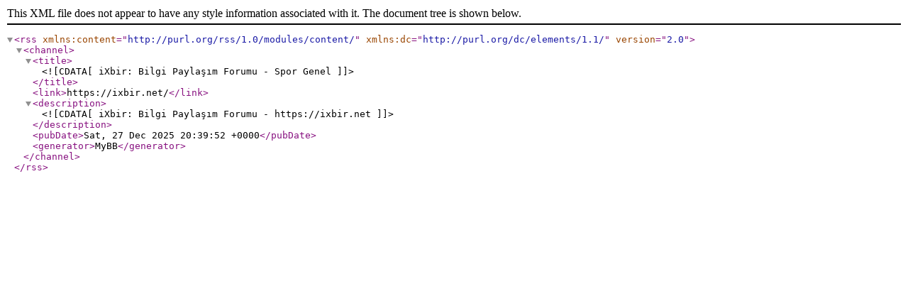

--- FILE ---
content_type: text/xml; charset="UTF-8"
request_url: https://ixbir.net/syndication.php?fid=299&limit=15
body_size: 40
content:
<?xml version="1.0" encoding="UTF-8"?>
<rss version="2.0" xmlns:content="http://purl.org/rss/1.0/modules/content/" xmlns:dc="http://purl.org/dc/elements/1.1/">
	<channel>
		<title><![CDATA[iXbir: Bilgi Paylaşım Forumu - Spor Genel]]></title>
		<link>https://ixbir.net/</link>
		<description><![CDATA[iXbir: Bilgi Paylaşım Forumu - https://ixbir.net]]></description>
		<pubDate>Sat, 27 Dec 2025 20:39:52 +0000</pubDate>
		<generator>MyBB</generator>
	</channel>
</rss>